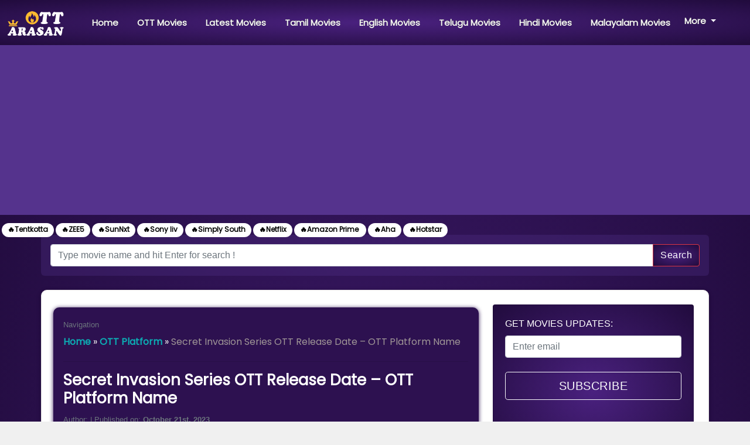

--- FILE ---
content_type: text/html; charset=UTF-8
request_url: https://ottarasan.com/2653/ott-platform/secret-invasion-ott-release-date/
body_size: 17957
content:
<!DOCTYPE html>
<html lang="en-US">
  <head>
    <meta charset="UTF-8">
<meta name="viewport" content="width=device-width, initial-scale=1, shrink-to-fit=no">
	<style>img:is([sizes="auto" i], [sizes^="auto," i]) { contain-intrinsic-size: 3000px 1500px }</style>
	
<!-- Search Engine Optimization by Rank Math PRO - https://rankmath.com/ -->
<title>Secret Invasion Series OTT Release Date - OTT Platform Name</title>
<meta name="description" content="Secret Invasion is an upcoming English Action, Adventure, Drama Film. The Cast of Secret Invasion. Movie is Samuel L. Jackson, Ben Mendelsohn, Cobie Smulders, Kingsley Ben-Adir, Emilia Clarke, Olivia Colman, Martin Freeman, Don Cheadle"/>
<meta name="robots" content="follow, index, max-snippet:-1, max-video-preview:-1, max-image-preview:large"/>
<link rel="canonical" href="https://ottarasan.com/2653/ott-platform/secret-invasion-ott-release-date/" />
<meta property="og:locale" content="en_US" />
<meta property="og:type" content="article" />
<meta property="og:title" content="Secret Invasion Series OTT Release Date - OTT Platform Name" />
<meta property="og:description" content="Secret Invasion is an upcoming English Action, Adventure, Drama Film. The Cast of Secret Invasion. Movie is Samuel L. Jackson, Ben Mendelsohn, Cobie Smulders, Kingsley Ben-Adir, Emilia Clarke, Olivia Colman, Martin Freeman, Don Cheadle" />
<meta property="og:url" content="https://ottarasan.com/2653/ott-platform/secret-invasion-ott-release-date/" />
<meta property="og:site_name" content="OTTARASAN" />
<meta property="article:section" content="OTT Platform" />
<meta property="og:updated_time" content="2023-10-21T11:59:47+05:30" />
<meta property="og:image" content="https://ottarasan.com/wp-content/uploads/2022/11/Secret-Invasion.jpg" />
<meta property="og:image:secure_url" content="https://ottarasan.com/wp-content/uploads/2022/11/Secret-Invasion.jpg" />
<meta property="og:image:width" content="512" />
<meta property="og:image:height" content="512" />
<meta property="og:image:alt" content="Secret Invasion Series OTT Release Date" />
<meta property="og:image:type" content="image/jpeg" />
<meta property="article:published_time" content="2023-10-21T02:29:52+05:30" />
<meta property="article:modified_time" content="2023-10-21T11:59:47+05:30" />
<meta name="twitter:card" content="summary_large_image" />
<meta name="twitter:title" content="Secret Invasion Series OTT Release Date - OTT Platform Name" />
<meta name="twitter:description" content="Secret Invasion is an upcoming English Action, Adventure, Drama Film. The Cast of Secret Invasion. Movie is Samuel L. Jackson, Ben Mendelsohn, Cobie Smulders, Kingsley Ben-Adir, Emilia Clarke, Olivia Colman, Martin Freeman, Don Cheadle" />
<meta name="twitter:image" content="https://ottarasan.com/wp-content/uploads/2022/11/Secret-Invasion.jpg" />
<meta name="twitter:label1" content="Time to read" />
<meta name="twitter:data1" content="2 minutes" />
<script type="application/ld+json" class="rank-math-schema-pro">{"@context":"https://schema.org","@graph":[{"@type":"Organization","@id":"https://ottarasan.com/#organization","name":"Dharshini Techies","logo":{"@type":"ImageObject","@id":"https://ottarasan.com/#logo","url":"https://ottarasan.com/wp-content/uploads/2022/06/My-project-3.png","contentUrl":"https://ottarasan.com/wp-content/uploads/2022/06/My-project-3.png","caption":"OTTARASAN","inLanguage":"en-US","width":"2405","height":"1234"}},{"@type":"WebSite","@id":"https://ottarasan.com/#website","url":"https://ottarasan.com","name":"OTTARASAN","publisher":{"@id":"https://ottarasan.com/#organization"},"inLanguage":"en-US"},{"@type":"ImageObject","@id":"https://ottarasan.com/wp-content/uploads/2022/11/Secret-Invasion.jpg","url":"https://ottarasan.com/wp-content/uploads/2022/11/Secret-Invasion.jpg","width":"512","height":"512","inLanguage":"en-US"},{"@type":"BreadcrumbList","@id":"https://ottarasan.com/2653/ott-platform/secret-invasion-ott-release-date/#breadcrumb","itemListElement":[{"@type":"ListItem","position":"1","item":{"@id":"https://ottarasan.com","name":"Home"}},{"@type":"ListItem","position":"2","item":{"@id":"https://ottarasan.com/ott-platform/","name":"OTT Platform"}},{"@type":"ListItem","position":"3","item":{"@id":"https://ottarasan.com/2653/ott-platform/secret-invasion-ott-release-date/","name":"Secret Invasion Series OTT Release Date &#8211; OTT Platform Name"}}]},{"@type":"WebPage","@id":"https://ottarasan.com/2653/ott-platform/secret-invasion-ott-release-date/#webpage","url":"https://ottarasan.com/2653/ott-platform/secret-invasion-ott-release-date/","name":"Secret Invasion Series OTT Release Date - OTT Platform Name","datePublished":"2023-10-21T02:29:52+05:30","dateModified":"2023-10-21T11:59:47+05:30","isPartOf":{"@id":"https://ottarasan.com/#website"},"primaryImageOfPage":{"@id":"https://ottarasan.com/wp-content/uploads/2022/11/Secret-Invasion.jpg"},"inLanguage":"en-US","breadcrumb":{"@id":"https://ottarasan.com/2653/ott-platform/secret-invasion-ott-release-date/#breadcrumb"}},{"@type":"Person","@id":"https://ottarasan.com/2653/ott-platform/secret-invasion-ott-release-date/#author","image":{"@type":"ImageObject","@id":"https://secure.gravatar.com/avatar/?s=96&amp;d=identicon&amp;r=g","url":"https://secure.gravatar.com/avatar/?s=96&amp;d=identicon&amp;r=g","inLanguage":"en-US"},"worksFor":{"@id":"https://ottarasan.com/#organization"}},{"@type":"BlogPosting","headline":"Secret Invasion Series OTT Release Date - OTT Platform Name","keywords":"Secret Invasion Series OTT Release Date","datePublished":"2023-10-21T02:29:52+05:30","dateModified":"2023-10-21T11:59:47+05:30","articleSection":"Action, Adventure, Drama, English Movies, Hollywood, Hotstar, Hotstar English, June, Movies, OTT Platform","author":{"@id":"https://ottarasan.com/2653/ott-platform/secret-invasion-ott-release-date/#author"},"publisher":{"@id":"https://ottarasan.com/#organization"},"description":"Secret Invasion is an upcoming English Action, Adventure, Drama Film. The Cast of Secret Invasion. Movie is Samuel L. Jackson, Ben Mendelsohn, Cobie Smulders, Kingsley Ben-Adir, Emilia Clarke, Olivia Colman, Martin Freeman, Don Cheadle","name":"Secret Invasion Series OTT Release Date - OTT Platform Name","@id":"https://ottarasan.com/2653/ott-platform/secret-invasion-ott-release-date/#richSnippet","isPartOf":{"@id":"https://ottarasan.com/2653/ott-platform/secret-invasion-ott-release-date/#webpage"},"image":{"@id":"https://ottarasan.com/wp-content/uploads/2022/11/Secret-Invasion.jpg"},"inLanguage":"en-US","mainEntityOfPage":{"@id":"https://ottarasan.com/2653/ott-platform/secret-invasion-ott-release-date/#webpage"}}]}</script>
<!-- /Rank Math WordPress SEO plugin -->

<link rel='dns-prefetch' href='//use.fontawesome.com' />
<link rel="alternate" type="application/rss+xml" title="OTTARASAN &raquo; Feed" href="https://ottarasan.com/feed/" />
<link rel="alternate" type="application/rss+xml" title="OTTARASAN &raquo; Comments Feed" href="https://ottarasan.com/comments/feed/" />
<link rel="alternate" type="application/rss+xml" title="OTTARASAN &raquo; Secret Invasion Series OTT Release Date &#8211; OTT Platform Name Comments Feed" href="https://ottarasan.com/2653/ott-platform/secret-invasion-ott-release-date/feed/" />
<link rel="alternate" type="application/rss+xml" title="OTTARASAN &raquo; Stories Feed" href="https://ottarasan.com/web-stories/feed/"><link rel='stylesheet' id='wp-block-library-css' href='https://ottarasan.com/wp-includes/css/dist/block-library/style.min.css?ver=6.8.1' type='text/css' media='all' />
<style id='classic-theme-styles-inline-css' type='text/css'>
/*! This file is auto-generated */
.wp-block-button__link{color:#fff;background-color:#32373c;border-radius:9999px;box-shadow:none;text-decoration:none;padding:calc(.667em + 2px) calc(1.333em + 2px);font-size:1.125em}.wp-block-file__button{background:#32373c;color:#fff;text-decoration:none}
</style>
<style id='font-awesome-svg-styles-default-inline-css' type='text/css'>
.svg-inline--fa {
  display: inline-block;
  height: 1em;
  overflow: visible;
  vertical-align: -.125em;
}
</style>
<link rel='stylesheet' id='font-awesome-svg-styles-css' href='https://ottarasan.com/wp-content/uploads/font-awesome/v6.1.1/css/svg-with-js.css' type='text/css' media='all' />
<style id='font-awesome-svg-styles-inline-css' type='text/css'>
   .wp-block-font-awesome-icon svg::before,
   .wp-rich-text-font-awesome-icon svg::before {content: unset;}
</style>
<style id='global-styles-inline-css' type='text/css'>
:root{--wp--preset--aspect-ratio--square: 1;--wp--preset--aspect-ratio--4-3: 4/3;--wp--preset--aspect-ratio--3-4: 3/4;--wp--preset--aspect-ratio--3-2: 3/2;--wp--preset--aspect-ratio--2-3: 2/3;--wp--preset--aspect-ratio--16-9: 16/9;--wp--preset--aspect-ratio--9-16: 9/16;--wp--preset--color--black: #000000;--wp--preset--color--cyan-bluish-gray: #abb8c3;--wp--preset--color--white: #ffffff;--wp--preset--color--pale-pink: #f78da7;--wp--preset--color--vivid-red: #cf2e2e;--wp--preset--color--luminous-vivid-orange: #ff6900;--wp--preset--color--luminous-vivid-amber: #fcb900;--wp--preset--color--light-green-cyan: #7bdcb5;--wp--preset--color--vivid-green-cyan: #00d084;--wp--preset--color--pale-cyan-blue: #8ed1fc;--wp--preset--color--vivid-cyan-blue: #0693e3;--wp--preset--color--vivid-purple: #9b51e0;--wp--preset--gradient--vivid-cyan-blue-to-vivid-purple: linear-gradient(135deg,rgba(6,147,227,1) 0%,rgb(155,81,224) 100%);--wp--preset--gradient--light-green-cyan-to-vivid-green-cyan: linear-gradient(135deg,rgb(122,220,180) 0%,rgb(0,208,130) 100%);--wp--preset--gradient--luminous-vivid-amber-to-luminous-vivid-orange: linear-gradient(135deg,rgba(252,185,0,1) 0%,rgba(255,105,0,1) 100%);--wp--preset--gradient--luminous-vivid-orange-to-vivid-red: linear-gradient(135deg,rgba(255,105,0,1) 0%,rgb(207,46,46) 100%);--wp--preset--gradient--very-light-gray-to-cyan-bluish-gray: linear-gradient(135deg,rgb(238,238,238) 0%,rgb(169,184,195) 100%);--wp--preset--gradient--cool-to-warm-spectrum: linear-gradient(135deg,rgb(74,234,220) 0%,rgb(151,120,209) 20%,rgb(207,42,186) 40%,rgb(238,44,130) 60%,rgb(251,105,98) 80%,rgb(254,248,76) 100%);--wp--preset--gradient--blush-light-purple: linear-gradient(135deg,rgb(255,206,236) 0%,rgb(152,150,240) 100%);--wp--preset--gradient--blush-bordeaux: linear-gradient(135deg,rgb(254,205,165) 0%,rgb(254,45,45) 50%,rgb(107,0,62) 100%);--wp--preset--gradient--luminous-dusk: linear-gradient(135deg,rgb(255,203,112) 0%,rgb(199,81,192) 50%,rgb(65,88,208) 100%);--wp--preset--gradient--pale-ocean: linear-gradient(135deg,rgb(255,245,203) 0%,rgb(182,227,212) 50%,rgb(51,167,181) 100%);--wp--preset--gradient--electric-grass: linear-gradient(135deg,rgb(202,248,128) 0%,rgb(113,206,126) 100%);--wp--preset--gradient--midnight: linear-gradient(135deg,rgb(2,3,129) 0%,rgb(40,116,252) 100%);--wp--preset--font-size--small: 13px;--wp--preset--font-size--medium: 20px;--wp--preset--font-size--large: 36px;--wp--preset--font-size--x-large: 42px;--wp--preset--spacing--20: 0.44rem;--wp--preset--spacing--30: 0.67rem;--wp--preset--spacing--40: 1rem;--wp--preset--spacing--50: 1.5rem;--wp--preset--spacing--60: 2.25rem;--wp--preset--spacing--70: 3.38rem;--wp--preset--spacing--80: 5.06rem;--wp--preset--shadow--natural: 6px 6px 9px rgba(0, 0, 0, 0.2);--wp--preset--shadow--deep: 12px 12px 50px rgba(0, 0, 0, 0.4);--wp--preset--shadow--sharp: 6px 6px 0px rgba(0, 0, 0, 0.2);--wp--preset--shadow--outlined: 6px 6px 0px -3px rgba(255, 255, 255, 1), 6px 6px rgba(0, 0, 0, 1);--wp--preset--shadow--crisp: 6px 6px 0px rgba(0, 0, 0, 1);}:where(.is-layout-flex){gap: 0.5em;}:where(.is-layout-grid){gap: 0.5em;}body .is-layout-flex{display: flex;}.is-layout-flex{flex-wrap: wrap;align-items: center;}.is-layout-flex > :is(*, div){margin: 0;}body .is-layout-grid{display: grid;}.is-layout-grid > :is(*, div){margin: 0;}:where(.wp-block-columns.is-layout-flex){gap: 2em;}:where(.wp-block-columns.is-layout-grid){gap: 2em;}:where(.wp-block-post-template.is-layout-flex){gap: 1.25em;}:where(.wp-block-post-template.is-layout-grid){gap: 1.25em;}.has-black-color{color: var(--wp--preset--color--black) !important;}.has-cyan-bluish-gray-color{color: var(--wp--preset--color--cyan-bluish-gray) !important;}.has-white-color{color: var(--wp--preset--color--white) !important;}.has-pale-pink-color{color: var(--wp--preset--color--pale-pink) !important;}.has-vivid-red-color{color: var(--wp--preset--color--vivid-red) !important;}.has-luminous-vivid-orange-color{color: var(--wp--preset--color--luminous-vivid-orange) !important;}.has-luminous-vivid-amber-color{color: var(--wp--preset--color--luminous-vivid-amber) !important;}.has-light-green-cyan-color{color: var(--wp--preset--color--light-green-cyan) !important;}.has-vivid-green-cyan-color{color: var(--wp--preset--color--vivid-green-cyan) !important;}.has-pale-cyan-blue-color{color: var(--wp--preset--color--pale-cyan-blue) !important;}.has-vivid-cyan-blue-color{color: var(--wp--preset--color--vivid-cyan-blue) !important;}.has-vivid-purple-color{color: var(--wp--preset--color--vivid-purple) !important;}.has-black-background-color{background-color: var(--wp--preset--color--black) !important;}.has-cyan-bluish-gray-background-color{background-color: var(--wp--preset--color--cyan-bluish-gray) !important;}.has-white-background-color{background-color: var(--wp--preset--color--white) !important;}.has-pale-pink-background-color{background-color: var(--wp--preset--color--pale-pink) !important;}.has-vivid-red-background-color{background-color: var(--wp--preset--color--vivid-red) !important;}.has-luminous-vivid-orange-background-color{background-color: var(--wp--preset--color--luminous-vivid-orange) !important;}.has-luminous-vivid-amber-background-color{background-color: var(--wp--preset--color--luminous-vivid-amber) !important;}.has-light-green-cyan-background-color{background-color: var(--wp--preset--color--light-green-cyan) !important;}.has-vivid-green-cyan-background-color{background-color: var(--wp--preset--color--vivid-green-cyan) !important;}.has-pale-cyan-blue-background-color{background-color: var(--wp--preset--color--pale-cyan-blue) !important;}.has-vivid-cyan-blue-background-color{background-color: var(--wp--preset--color--vivid-cyan-blue) !important;}.has-vivid-purple-background-color{background-color: var(--wp--preset--color--vivid-purple) !important;}.has-black-border-color{border-color: var(--wp--preset--color--black) !important;}.has-cyan-bluish-gray-border-color{border-color: var(--wp--preset--color--cyan-bluish-gray) !important;}.has-white-border-color{border-color: var(--wp--preset--color--white) !important;}.has-pale-pink-border-color{border-color: var(--wp--preset--color--pale-pink) !important;}.has-vivid-red-border-color{border-color: var(--wp--preset--color--vivid-red) !important;}.has-luminous-vivid-orange-border-color{border-color: var(--wp--preset--color--luminous-vivid-orange) !important;}.has-luminous-vivid-amber-border-color{border-color: var(--wp--preset--color--luminous-vivid-amber) !important;}.has-light-green-cyan-border-color{border-color: var(--wp--preset--color--light-green-cyan) !important;}.has-vivid-green-cyan-border-color{border-color: var(--wp--preset--color--vivid-green-cyan) !important;}.has-pale-cyan-blue-border-color{border-color: var(--wp--preset--color--pale-cyan-blue) !important;}.has-vivid-cyan-blue-border-color{border-color: var(--wp--preset--color--vivid-cyan-blue) !important;}.has-vivid-purple-border-color{border-color: var(--wp--preset--color--vivid-purple) !important;}.has-vivid-cyan-blue-to-vivid-purple-gradient-background{background: var(--wp--preset--gradient--vivid-cyan-blue-to-vivid-purple) !important;}.has-light-green-cyan-to-vivid-green-cyan-gradient-background{background: var(--wp--preset--gradient--light-green-cyan-to-vivid-green-cyan) !important;}.has-luminous-vivid-amber-to-luminous-vivid-orange-gradient-background{background: var(--wp--preset--gradient--luminous-vivid-amber-to-luminous-vivid-orange) !important;}.has-luminous-vivid-orange-to-vivid-red-gradient-background{background: var(--wp--preset--gradient--luminous-vivid-orange-to-vivid-red) !important;}.has-very-light-gray-to-cyan-bluish-gray-gradient-background{background: var(--wp--preset--gradient--very-light-gray-to-cyan-bluish-gray) !important;}.has-cool-to-warm-spectrum-gradient-background{background: var(--wp--preset--gradient--cool-to-warm-spectrum) !important;}.has-blush-light-purple-gradient-background{background: var(--wp--preset--gradient--blush-light-purple) !important;}.has-blush-bordeaux-gradient-background{background: var(--wp--preset--gradient--blush-bordeaux) !important;}.has-luminous-dusk-gradient-background{background: var(--wp--preset--gradient--luminous-dusk) !important;}.has-pale-ocean-gradient-background{background: var(--wp--preset--gradient--pale-ocean) !important;}.has-electric-grass-gradient-background{background: var(--wp--preset--gradient--electric-grass) !important;}.has-midnight-gradient-background{background: var(--wp--preset--gradient--midnight) !important;}.has-small-font-size{font-size: var(--wp--preset--font-size--small) !important;}.has-medium-font-size{font-size: var(--wp--preset--font-size--medium) !important;}.has-large-font-size{font-size: var(--wp--preset--font-size--large) !important;}.has-x-large-font-size{font-size: var(--wp--preset--font-size--x-large) !important;}
:where(.wp-block-post-template.is-layout-flex){gap: 1.25em;}:where(.wp-block-post-template.is-layout-grid){gap: 1.25em;}
:where(.wp-block-columns.is-layout-flex){gap: 2em;}:where(.wp-block-columns.is-layout-grid){gap: 2em;}
:root :where(.wp-block-pullquote){font-size: 1.5em;line-height: 1.6;}
</style>
<link rel='stylesheet' id='perfecty-push-css' href='https://ottarasan.com/wp-content/plugins/perfecty-push-notifications/public/css/perfecty-push-public.css?ver=1.6.5' type='text/css' media='all' />
<link rel='stylesheet' id='ez-toc-css' href='https://ottarasan.com/wp-content/plugins/easy-table-of-contents/assets/css/screen.min.css?ver=2.0.80' type='text/css' media='all' />
<style id='ez-toc-inline-css' type='text/css'>
div#ez-toc-container .ez-toc-title {font-size: 120%;}div#ez-toc-container .ez-toc-title {font-weight: 500;}div#ez-toc-container ul li , div#ez-toc-container ul li a {font-size: 95%;}div#ez-toc-container ul li , div#ez-toc-container ul li a {font-weight: 500;}div#ez-toc-container nav ul ul li {font-size: 90%;}.ez-toc-box-title {font-weight: bold; margin-bottom: 10px; text-align: center; text-transform: uppercase; letter-spacing: 1px; color: #666; padding-bottom: 5px;position:absolute;top:-4%;left:5%;background-color: inherit;transition: top 0.3s ease;}.ez-toc-box-title.toc-closed {top:-25%;}
.ez-toc-container-direction {direction: ltr;}.ez-toc-counter ul{counter-reset: item ;}.ez-toc-counter nav ul li a::before {content: counters(item, '.', decimal) '. ';display: inline-block;counter-increment: item;flex-grow: 0;flex-shrink: 0;margin-right: .2em; float: left; }.ez-toc-widget-direction {direction: ltr;}.ez-toc-widget-container ul{counter-reset: item ;}.ez-toc-widget-container nav ul li a::before {content: counters(item, '.', decimal) '. ';display: inline-block;counter-increment: item;flex-grow: 0;flex-shrink: 0;margin-right: .2em; float: left; }
</style>
<link rel='stylesheet' id='font-awesome-official-css' href='https://use.fontawesome.com/releases/v6.1.1/css/all.css' type='text/css' media='all' integrity="sha384-/frq1SRXYH/bSyou/HUp/hib7RVN1TawQYja658FEOodR/FQBKVqT9Ol+Oz3Olq5" crossorigin="anonymous" />
<link rel='stylesheet' id='parent-style-css' href='https://ottarasan.com/wp-content/themes/ottarasan1/style.css?ver=6.8.1' type='text/css' media='all' />
<link rel='stylesheet' id='style-css' href='https://ottarasan.com/wp-content/themes/ottarasan1/style.css?ver=6.8.1' type='text/css' media='all' />
<script type="text/javascript" src="https://ottarasan.com/wp-includes/js/jquery/jquery.min.js?ver=3.7.1" id="jquery-core-js"></script>
<script type="text/javascript" src="https://ottarasan.com/wp-includes/js/jquery/jquery-migrate.min.js?ver=3.4.1" id="jquery-migrate-js"></script>
<link rel="https://api.w.org/" href="https://ottarasan.com/wp-json/" /><link rel="alternate" title="JSON" type="application/json" href="https://ottarasan.com/wp-json/wp/v2/posts/2653" /><link rel="alternate" title="oEmbed (JSON)" type="application/json+oembed" href="https://ottarasan.com/wp-json/oembed/1.0/embed?url=https%3A%2F%2Fottarasan.com%2F2653%2Fott-platform%2Fsecret-invasion-ott-release-date%2F" />
<link rel="alternate" title="oEmbed (XML)" type="text/xml+oembed" href="https://ottarasan.com/wp-json/oembed/1.0/embed?url=https%3A%2F%2Fottarasan.com%2F2653%2Fott-platform%2Fsecret-invasion-ott-release-date%2F&#038;format=xml" />
<script>
	window.PerfectyPushOptions = {
		path: "https://ottarasan.com/wp-content/plugins/perfecty-push-notifications/public/js",
		dialogTitle: "Do you want to receive notifications?",
		dialogSubmit: "Continue",
		dialogCancel: "Not now",
		settingsTitle: "Notifications preferences",
		settingsOptIn: "I want to receive notifications",
		settingsUpdateError: "Could not change the preference, try again",
		serverUrl: "https://ottarasan.com/wp-json/perfecty-push",
		vapidPublicKey: "BMl5aEB_U999PxBYXTaDGlKe2SKKIiIPqwssGGv7eGg48wlQMj5nxi-MO6A70gLpFqk-mOHtKJ21TfajejiP3mI",
		token: "bf90fe1cba",
		tokenHeader: "X-WP-Nonce",
		enabled: true,
		unregisterConflicts: false,
		serviceWorkerScope: "/perfecty/push",
		loggerLevel: "error",
		loggerVerbose: false,
		hideBellAfterSubscribe: false,
		askPermissionsDirectly: true,
		unregisterConflictsExpression: "(OneSignalSDKWorker|wonderpush-worker-loader|webpushr-sw|subscribers-com\/firebase-messaging-sw|gravitec-net-web-push-notifications|push_notification_sw)",
		promptIconUrl: "https://ottarasan.com/wp-content/uploads/2022/06/cropped-My-project-3.png",
		visitsToDisplayPrompt: 0	}
</script>
<script type="text/javascript" id="google_gtagjs" src="https://ottarasan.com/?local_ga_js=9222372b333d77565b50bbf4f04f72a6" async="async"></script>
<script type="text/javascript" id="google_gtagjs-inline">
/* <![CDATA[ */
window.dataLayer = window.dataLayer || [];function gtag(){dataLayer.push(arguments);}gtag('js', new Date());gtag('config', 'G-7SKBH55S8W', {'anonymize_ip': true} );
/* ]]> */
</script>
<link rel="icon" href="https://ottarasan.com/wp-content/uploads/2022/06/cropped-My-project-3-32x32.png" sizes="32x32" />
<link rel="icon" href="https://ottarasan.com/wp-content/uploads/2022/06/cropped-My-project-3-192x192.png" sizes="192x192" />
<link rel="apple-touch-icon" href="https://ottarasan.com/wp-content/uploads/2022/06/cropped-My-project-3-180x180.png" />
<meta name="msapplication-TileImage" content="https://ottarasan.com/wp-content/uploads/2022/06/cropped-My-project-3-270x270.png" />
<style>
.code-block-center {margin: 8px auto; text-align: center; display: block; clear: both;}
.code-block- {}
.code-block-default {margin: 8px 0; clear: both;}
</style>
	  <script async src="https://cdn.unibotscdn.com/ubplayer/player.js"></script>
	  <script type="text/javascript">
    (function(c,l,a,r,i,t,y){
        c[a]=c[a]||function(){(c[a].q=c[a].q||[]).push(arguments)};
        t=l.createElement(r);t.async=1;t.src="https://www.clarity.ms/tag/"+i;
        y=l.getElementsByTagName(r)[0];y.parentNode.insertBefore(t,y);
    })(window, document, "clarity", "script", "j9ec05eu95");
</script>
<script async src="https://pagead2.googlesyndication.com/pagead/js/adsbygoogle.js?client=ca-pub-2882423117106371" crossorigin="anonymous"></script>
<link rel="stylesheet" href="https://ottarasan.com/wp-content/themes/ottarasan1/style.css" />
    <!-- Bootstrap CSS -->
<link href="https://fonts.googleapis.com/css2?family=Poppins&display=swap" rel="stylesheet">
<link rel="stylesheet" href="https://stackpath.bootstrapcdn.com/bootstrap/4.4.1/css/bootstrap.min.css" integrity="sha384-Vkoo8x4CGsO3+Hhxv8T/Q5PaXtkKtu6ug5TOeNV6gBiFeWPGFN9MuhOf23Q9Ifjh" crossorigin="anonymous"> 
</head>
<body class="wp-singular post-template-default single single-post postid-2653 single-format-standard wp-theme-ottarasan1 group-blog">		
<div id="header">   
<nav class="navbar navbar-expand-lg navbar-light bg-light">
	<a href="/">
    <img class="mobile-logo" src="https://ottarasan.com/wp-content/uploads/2022/06/My-project-5.png" alt="ott arasan" style="height: 50px ;
    width: auto;"></a>
   <button class="navbar-toggler" type="button" data-toggle="collapse" data-target="#navbarScroll" aria-controls="navbarScroll" aria-expanded="false" aria-label="Toggle navigation">
    <span class="navbar-toggler-icon">    <i class="fas fa-bars" style="color:#fff; font-size:28px;"></i>
</span>
  </button>
  <div class="collapse navbar-collapse" id="navbarScroll">
    <ul class="navbar-nav mr-auto my-2 my-lg-0 navbar-nav-scroll" style="max-height: 100px;">
      <li class="nav-link" class="nav-item active">
        <a class="nav-link links" href="/">Home <span class="sr-only">(current)</span></a>
      </li>
      
            <li class="nav-link"><a  class="nav-link links"href="https://ottarasan.com/ott-platform/">OTT Movies</a></li>
		
            <li class="nav-link"><a class="nav-link links" href="https://ottarasan.com/movies/">Latest Movies</a></li>
			   <li class="nav-link"> <a class="nav-link links" href="https://ottarasan.com/upcoming-tamil-movies-new-tamil-movies-year/">Tamil Movies</a></li>
        <li class="nav-link"><a class="nav-link links" href="https://ottarasan.com/upcoming-english-movies-upcoming-movies-on-ott/">English Movies</a></li>
				 <li class="nav-link"> <a class="nav-link links" href="https://ottarasan.com/upcoming-telugu-movie-ott-list/">Telugu Movies</a></li>
 <li class="nav-link"> <a class="nav-link links" href="https://ottarasan.com/upcoming-hindi-movies-new-hindi-movies-year/">Hindi Movies</a></li>
<li class="nav-link"> <a class="nav-link links" href="https://ottarasan.com/upcoming-malayalam-movies-new-malayalam-movies-year/">Malayalam Movies</a></li>
<!--start of drop menu-->
<li class="nav-item dropdown">
  <a class="nav-link dropdown-toggle" href="#" id="dropdownMenuButton" data-toggle="dropdown" aria-haspopup="true" aria-expanded="false" style="color: #fff;">
    More
  </a>
  <div class="dropdown-menu" aria-labelledby="dropdownMenuButton">
    <a class="dropdown-item" href="https://ottarasan.com/entertainment/">Entertainment</a>
    <a class="dropdown-item" href="https://ottarasan.com/movie-list/">Movie List</a>
	      <a class="dropdown-item" href="https://ottarasan.com/web-stories/">Web Stories</a>

    <a class="dropdown-item" href="https://ottarasan.com/big-boss/">Big Boss</a>
  </div>
</li>

<!--end of drop menu-->
    </ul>
  </div>
</nav>
	

	<div class="trending"><a style="display:flex;" class="trending-item" href="https://ottarasan.com/tentkotta-ott-movie-list-2023-upcoming-tamil-movies-on-tentkotta/">🔥Tentkotta</a></div><div class="trending"><a style="display:flex;" class="trending-item" href="https://ottarasan.com/zee5-upcoming-movies-2023-zee5-movie-list/">🔥ZEE5</a></div><div class="trending"><a style="display:flex;" class="trending-item" href="https://ottarasan.com/sunnxt-movies-list-2023/">🔥SunNxt</a></div><div class="trending"><a style="display:flex;" class="trending-item" href="https://ottarasan.com/sony-liv-movies-list-latest-upcoming-web-series-2023/">🔥Sony liv</a></div><div class="trending"><a style="display:flex;" class="trending-item" href="https://ottarasan.com/simply-south-upcoming-movies-2023/">🔥Simply South</a></div><div class="trending"><a style="display:flex;" class="trending-item" href="https://ottarasan.com/netflix-upcoming-movies-india-best-netflix-movies-2023/">🔥Netflix</a></div><div class="trending"><a style="display:flex;" class="trending-item" href="https://ottarasan.com/amazon-prime-upcoming-movie-list/">🔥Amazon Prime </a></div><div class="trending"><a style="display:flex;" class="trending-item" href="https://ottarasan.com/aha-tamil-movie-list/">🔥Aha</a></div><div class="trending"><a style="display:flex;" class="trending-item" href="https://ottarasan.com/upcoming-hotstar-movies/">🔥Hotstar</a></div>
	</div> <br/>
	
		<div class="container cover-search">

		<form class="form-group" method="get" action="https://ottarasan.com" role="search"><div class="input-group mb-3">
	 <input type="text" class="form-control" placeholder="Type movie name and hit Enter for search !" value="" name="s" title="Search for:">
    <div class="input-group-append">
    <button class="btn btn-danger sr primary-bg" type="submit">Search</button>
  </div>
</div>
</form>
	</div>
<br/>
<style>

.header-info{
      box-shadow: 0 1px 7px #2d1150;
    border: 1.5px solid #2d1150;
    background-color: #2d1150;
    padding: 1rem;
  border-radius: 10px;}
.header-info a{
  
  color:#0cacb3;}

.card-header h5{
  background:none;
}
.badge-success {
    color: #161719 !important;
    background-color: #ffffff !important;
    border: 2px solid #4f0885 !important;
}
.mb-3{
  margin-bottom:0px !important;
}
.cover-search{
background-color: rgba(85,51,141, 0.3);
  padding:1rem;
  border-radius: 6px;
}
.cover-search form{
  margin-bottom:0px !important;
}

.article_titles{
  margin-top:1rem !important;
  
}
.eye-btn{
    color: #fff;
    bottom: 0;
    width: 100%;
    display: inline-block;
    flex-direction: column;
    justify-content: center;
    align-items: center;
    text-align: center;
    color: #fff;
}
.eye-btn:before{
  content: "\f06e";
  font-family: FontAwesome;
  margin-right: 1px;
  margin-left: 5px;
  font-size: inherit;
  float: right;
  margin-bottom:2px;
 
}


.card-images::before {
  content: "";
  position: absolute;
  bottom: 0;
  left: 0;
  width: 100%;
  height: 30%;
  background: linear-gradient(to bottom, rgba(0, 0, 0, 0), rgba(0, 0, 0, 0.5));
  z-index: -1;
}
.new-card{
  width: auto !important;
  background: #FFFFFF;
      box-shadow: 0px 2px 4px rgb(0 0 0);
  box-shadow: inset 0px 4px 4px rgba(0, 0, 0, 0.25);
  border-radius: 10px;
  margin-bottom: 1rem;
      border: 2px solid #ffffff;
}
.card-film {
  position: absolute;
  bottom: 0;
  left: 0;
  padding: 5px 10px;
  color: #fff;
  font-size: 12px;
  font-weight: 600;
  border-radius: 0 10px 0 10px;
font-family: 'Poppins';
font-style: normal;
font-weight: 700;
font-size: 11px;
line-height: 12px;
color: rgba(255, 255, 255, 0.64);
}

.card-image-container {
  position: relative;
  width: auto !important;
  height: 250px;
  border-radius: 10px;
}

.card-images {
  width: 100%;
  height: 100%;
  box-shadow: inset 0 0 10px 10px rgba(0, 0, 0, 0.46);
  filter: drop-shadow(0px 4px 4px rgba(0, 0, 0, 0.12));
  border-radius: 10px;
}

.card-text {
      letter-spacing: 0.6px;
  position: absolute;
  bottom: 0;
  width: 100%;
  display: flex;
  flex-direction: column;
  justify-content: center;
  align-items: center;
  text-align: center;
  background-color: rgba(0, 0, 0, 0.7);
  color: #fff;
  border-radius: 0 0 10px 10px;
  padding: 10px;
}

.card-titles {
  font-family: 'Poppins';
  font-style: normal;
  font-weight: 600;
  font-size: 14px;
  line-height: 16px;
  margin-bottom: 5px;
}

.card-genre {
  font-family: 'Poppins';
  font-style: normal;
  font-weight: 600;
  font-size: 9px;
  line-height: 9px;
  color:yellow;
  margin-bottom: 5px;
}

.card-lang {
  font-family: 'Poppins';
  font-style: normal;
  font-weight: 600;
  color:#dcccb5;
  font-size: 9px;
  line-height: 9px;
}
.layout {
      background-color: #fff !important;
	padding-right: 5px;
	padding-left: 5px;
     border-radius:10px;
}
body{
  background: radial-gradient(ellipse at center, rgba(74,33,127,1) 0%, rgba(33,11,61,1) 100%);}

.links{
    color: #fffffff7 !important;
    border: none;
    max-height: 100px !important;
}
#ez-toc-container {
  background-color: #280f48;}
#ez-toc-container a {
  color: #ffdb00 !important;
    border: none;
  font-weight:500 !important;
}
.ez-toc-title{
color:#fff !important;}
.separator {
	color: #f4f4f4;
}

.last{
  color:#a09797 !important;
}
.jobz-sharing-icons a{
  color:#fff;
	border: none !important;
}

.faqcardbtn,
.faqcardbtn strong {
	font-family: Poppins !important;
	border-bottom: 2px solid #53c40c;
	color: #fff;
}

.also-read,
.also-read a {
	color: #ffe66f !important;
}

.faqcard {
	margin-bottom: 5px;
	font-family: Poppins !important;
	color: #064a96;
	background: #083AA9;
}

.faqcardbtn {
	color: #fff;
	background-color: #083AA9 !important;
}

a {
	font-weight: 800 !important;
	font-family: Poppins !important;
	color: #ff5555;
}

.alerts-border {
	border: 3px #05b5d6 solid;

	animation-name: blink;
	animation-duration: 1s;
	animation-iteration-count: 100;
}

@keyframes blink {
	50% {
		border-color: #fff;
	}
}

.sticky-ads {
	position: fixed;
	bottom: 0;
	left: 0;
	width: 100%;
	min-height: 70px;
	max-height: 100%;
	padding: 5px 0;
	box-shadow: 0 -6px 18px 0 rgba(9, 32, 76, .1);
	-webkit-transition: all .1s ease-in;
	transition: all .1s ease-in;
	display: flex;
	align-items: center;
	justify-content: center;
	background-color: #fefefe;
	z-index: 20;
}

.sticky-ads-close {
	width: 30px;
	height: 30px;
	display: flex;
	align-items: center;
	justify-content: center;
	border-radius: 12px 0 0;
	position: absolute;
	right: 0;
	top: -30px;
	background-color: #fefefe;
	box-shadow: 0 -6px 18px 0 rgba(9, 32, 76, .08);
}

.sticky-ads .sticky-ads-close svg {
	width: 22px;
	height: 22px;
	fill: #000;
}

.sticky-ads .sticky-ads-content {
	margin-top: 10px;
	overflow: hidden;
	display: block;
	position: relative;
	height: 100%;
	width: 100%;
	margin-right: 10px;
	margin-left: 10px;
}

.also-read {
	padding: 20px 5px 20px 20px;
	margin: 0 0 27px;
	display: block;
	border-radius: 5px;
	font-weight: 700;
    box-shadow: 0 1px 7px #2d1150;
    border: 1.5px solid #2d1150;
    background-color: #2d1150;

}

.article_title {
	color: #fff !important;
	font-family: "Poppins", Sans-serif;
	font-size: 16px;
	font-weight: 500;
	background: #17106d !important;
	margin-bottom: 0px;
	text-align: center;
	line-height: none;
	border-radius: 0px !important;

}

.b,
strong {
	font-weight: 600 !important;
	font-family: Poppins !important;
color: #280f48;}

ol,
ul {
	color: #302e2e;
}

.newentry {
	display: flex;
	margin-bottom: 10px;
}

.recent-link {
	color: #0038f1 !important;
	font-weight: 600;
	font-size: 18px;
}

.recent {
	-webkit-box-shadow: 0 2px 5px 0 rgb(0 0 0 / 16%), 0 2px 10px 0 rgb(0 0 0 / 12%);
	padding: 10px;
	max-width: 100% !important;
	margin: 10px;
}

.card {
	margin-bottom: 5px;
}

.card-header {
	padding: 0.75rem 1.25rem;
	margin-bottom: 0;
	box-shadow: 0 2px 2px 0 rgb(0 0 0 / 14%), 0 3px 1px -2px rgb(0 0 0 / 12%), 0 1px 5px 0 rgb(0 0 0 / 20%);
	background-color: #00127edb;
	border-bottom: 1pxsolidrgba(0, 0, 0, .125);
}

.btn-link {
	font-weight: 400;
	color: #fff !important;
	text-decoration: none;
}

.catnav li a {
	color: red !important;
}

.table-action {
	border-radius: 0;
	border-top-left-radius: 10px;
	border-top-right-radius: 10px;
}

.table-action {
	background-color: inherit;
	border-top: 1px solid rgba(160, 160, 160, 0.2);
	position: relative;
	padding: 16px 24px !important;
}

.blue-grey.darken-1 {
	background-color: #1471b8 !important;
}


.red {
	color: #fff !important;
	background-color: #F44336 !important;
}

.tablepadding th {
	background-color: #cfd8dc;
}

.tablepadding {
	-webkit-box-shadow: 0 2px 5px 0 rgb(0 0 0 / 16%), 0 2px 10px 0 rgb(0 0 0 / 12%);
	margin-bottom: 1rem;
}

.tablepadding th,
td {
	table-layout: fixed;
	text-align: center;
	padding: 15px 5px;
	display: table-cell;
	vertical-align: middle;
	border-radius: 2px;
	color: #444;
	font-size: 15px;
	border: solid .5px #aaa;
	width: auto;
	height: auto;
	line-height: 1.5;
	overflow-wrap: break-word;
}

.btnss {
	text-decoration: none;
	color: #fff;
	background-color: #26a69a;
	text-align: center;
	letter-spacing: .5px;
	-webkit-transition: background-color .2s ease-out;
	transition: background-color .2s ease-out;
	cursor: pointer;
	float: right;

	border: 1px solid transparent;
	padding: .375rem .75rem;
	font-size: 1rem;
	line-height: 1.5;
	border-radius: .25rem;
}

.jobresults {
	width: 100%;
	display: table;
	border-collapse: collapse;
	border-spacing: 0;
}

.btns a:link {
	color: #fff !important;
}


.jobz-sharing-icons svg {

	vertical-align: middle !important;
	margin-right: 15px;
	margin-top: 10px;
}

.logo {
	height: 80px;
	padding-bottom: 5px !important;
}

.brand-logo {
	position: absolute;
	color: #fff;
	display: inline-block;

}


.right {
	float: right !important;
}

.breadcrumb_last {
	font-family: Poppins;
}

 .foot{   padding: 10px;
    margin-left: -5px;
    margin-right: auto;
    background: radial-gradient(ellipse at center, #4a217f 0%, rgba(33,11,61,1) 100%);
    border-top: 1px solid #4a217f;
}

.text-xs-center {
	color: #fff;
	text-align: center;
}

h2,
h3 {
	padding: 7px 6px;
	border-radius: 5px;
	font-family: 'Poppins';
	border-bottom: 3px solid #53c40c;
	color: white;
	text-align: center;
	border-radius: 5px;
	font-size: 18px;
	background: linear-gradient(90deg, #413793 0%, #14039d 100%);
	color: #fff !important;
	box-shadow: 0px 0px 5px 0px rgb(233 246 255 / 46%);
}

p {
	text-align: justify;
	padding-left: 0px;
	padding-right: 0px;
	font-size: 16px;
	font-family: Poppins;
	font-weight: 400;
    color: #222020;
	line-height: 35px;
	word-break: break-word;
}
@media (max-width:767px) {
	h1 {
		   font-size: 20px !important;

	}
}
h1{
	word-break: break-word;
	margin-bottom: 1 rem;
	margin-bottom: 0.5 rem;
  color:#fff;
	font-weight: 600;
	font-family: 'Poppins';
  text-align: left;
    font-size: 26px;
}
.h2,
.h3,
.h4,
.h5,
.h6,
h2,
h3,
h4,
h5,
h6 {
	word-break: break-word;
	margin-bottom: 1 rem;
	margin-bottom: 0.5 rem;
	 background: radial-gradient(ellipse at center, rgba(74,33,127,1) 0%, rgba(33,11,61,1) 100%);
	font-weight: 600;
  color:#fff;
	font-family: 'Poppins';
}

@media (max-width:767px) {
	p {
		text-align: justify;
		padding-left: 0px;
		padding-right: 0px;
		font-family: Poppins;
		font-size: 16px;
		font-weight: 400;
		word-break: break-word;
		color: #222020;
		text-align: justify;
		text-justify: distribute;
		text-align-last: left;

	}
}

.p-4 {
	padding: 0.3rem !important;
}


.col-md-3 {
	border-top: 1px solid rgba(0, 0, 0, .1);
}

table {
	text-transform: capitalize;
	width: 100%;
	border-collapse: collapse;
	margin-left: auto;
	margin-right: auto;
	word-break: break-word;
	table-layout: fixed;
}

table td {
	border: 1px solid #ccc !important;
    background-color: #3b1967;
  color: #f1f1f1;
	padding: 13px;
	font-weight: 500;
	font-family: Poppins;
}

table tr:nth-child(even) td {
background-color: #2d1150;
  color: #f1f1f1;
}

table th {
	background-color: #128c7e;
	color: #fff;
	border: 1px solid #333;

	text-align: left;
	border: 1px solid #ededed;
	padding: 1em 1em;
}

table th {
	border: 1px solid rgba(0, 0, 0, .1);
	background: #1565c0;
	color: #fff;
}


@media (max-width:767px) {
	.container .layout {
		padding-left: 5px !important;
		padding-right: 5px !important;
	}
}


@media (max-width:767px) {
	.col-md-9 {
		padding-right: 0px !important;
		padding-left: 0px !important;
	}
}

.navbar {
	position: relative;
	min-height: 50px;
	margin-bottom: 10px !important;
	border: 1px solid transparent;
}

.navbar {
	background-color: #000 !important;
	border-radius: 0px;
}

.contents {
	padding-left: 5px;
	padding-right: 5px;
}

.col-md-8 {
	padding-left: 5px;
	padding-right: 5px;

}

.ft-img {
	width: 100%;
	height: 250px;
}
</style> 
	
<div class="container layout">
	 <div class="container contents d-md-flex align-items-stretch">

  <div class="col-md-8">
      <!-- Page Content  -->
      <div id="content" class="p-4 p-md-5 pt-5"><br/>
		 <div class="header-info container"> <small style="color:#6c757d;"> Navigation
		  </small><nav aria-label="breadcrumbs" class="rank-math-breadcrumb"><p><a href="https://ottarasan.com">Home</a><span class="separator"> &raquo; </span><a href="https://ottarasan.com/ott-platform/">OTT Platform</a><span class="separator"> &raquo; </span><span class="last">Secret Invasion Series OTT Release Date &#8211; OTT Platform Name</span></p></nav>  <hr>
     <div class="row">
    <div class="col">
    <h1>
    Secret Invasion Series OTT Release Date &#8211; OTT Platform Name    </h1>
</div>
</div>
		 <small style="color:#6c757d;">Author: <b></b> |
Published on: <b>October 21st, 2023</b>
		  </small>
</div>
		  <hr>
<span style="color:#000;">Tags: </span><a href="https://ottarasan.com/ott-platform/" class="badge badge-success badge-outlined">OTT Platform</a> <a href="https://ottarasan.com/genre/action/" class="badge badge-success badge-outlined">Action</a> <a href="https://ottarasan.com/genre/adventure/" class="badge badge-success badge-outlined">Adventure</a> <a href="https://ottarasan.com/genre/drama/" class="badge badge-success badge-outlined">Drama</a> <a href="https://ottarasan.com/english-movies/" class="badge badge-success badge-outlined">English Movies</a> <a href="https://ottarasan.com/industry/hollywood/" class="badge badge-success badge-outlined">Hollywood</a> <a href="https://ottarasan.com/ott-platform/hotstar/" class="badge badge-success badge-outlined">Hotstar</a> <a href="https://ottarasan.com/ott-platform/hotstar/hotstar-english/" class="badge badge-success badge-outlined">Hotstar English</a> <a href="https://ottarasan.com/months/june/" class="badge badge-success badge-outlined">June</a> <a href="https://ottarasan.com/movies/" class="badge badge-success badge-outlined">Movies</a><hr>
				    
		 <article>
     <div class="cover-image">
<center>
<img class="img-fluid" src="https://ottarasan.com/wp-content/uploads/2022/11/Secret-Invasion.jpg" alt="Secret Invasion Series OTT Release Date &#8211; OTT Platform Name" title="Secret Invasion Series OTT Release Date &#8211; OTT Platform Name" loading="lazy">

</center></div>   	<br/>
					
<h2 class="wp-block-heading"><span class="ez-toc-section" id="Secret_Invasion_Series_OTT_Release_Date_2023_Secret_Invasion_OTT_Platform"></span>Secret Invasion Series OTT Release Date 2023 | Secret Invasion OTT Platform<span class="ez-toc-section-end"></span></h2>



<p><strong>Secret Invasion</strong> is an upcoming <strong>English Action, Adventure, Drama</strong> Film, Starring <strong>Samuel L. Jackson, Ben Mendelsohn, Cobie Smulders, Kingsley Ben-Adir, Emilia Clarke, Olivia Colman, Martin Freeman, and Don Cheadle</strong>. The film was directed by <strong>Thomas Bezucha, and Ali Selim</strong>. The Series has got a &#8220;U\A&#8221; certificate via the Central Board of Film Certification, Here you can find the Secret Invasion Series OTT Platform, digital rights for streaming online, and the Secret Invasion Series OTT release date. </p><div id="ez-toc-container" class="ez-toc-v2_0_80 counter-hierarchy ez-toc-counter ez-toc-grey ez-toc-container-direction">
<div class="ez-toc-title-container">
<p class="ez-toc-title" style="cursor:inherit">Table of Contents</p>
<span class="ez-toc-title-toggle"><a href="#" class="ez-toc-pull-right ez-toc-btn ez-toc-btn-xs ez-toc-btn-default ez-toc-toggle" aria-label="Toggle Table of Content"><span class="ez-toc-js-icon-con"><span class=""><span class="eztoc-hide" style="display:none;">Toggle</span><span class="ez-toc-icon-toggle-span"><svg style="fill: #999;color:#999" xmlns="http://www.w3.org/2000/svg" class="list-377408" width="20px" height="20px" viewBox="0 0 24 24" fill="none"><path d="M6 6H4v2h2V6zm14 0H8v2h12V6zM4 11h2v2H4v-2zm16 0H8v2h12v-2zM4 16h2v2H4v-2zm16 0H8v2h12v-2z" fill="currentColor"></path></svg><svg style="fill: #999;color:#999" class="arrow-unsorted-368013" xmlns="http://www.w3.org/2000/svg" width="10px" height="10px" viewBox="0 0 24 24" version="1.2" baseProfile="tiny"><path d="M18.2 9.3l-6.2-6.3-6.2 6.3c-.2.2-.3.4-.3.7s.1.5.3.7c.2.2.4.3.7.3h11c.3 0 .5-.1.7-.3.2-.2.3-.5.3-.7s-.1-.5-.3-.7zM5.8 14.7l6.2 6.3 6.2-6.3c.2-.2.3-.5.3-.7s-.1-.5-.3-.7c-.2-.2-.4-.3-.7-.3h-11c-.3 0-.5.1-.7.3-.2.2-.3.5-.3.7s.1.5.3.7z"/></svg></span></span></span></a></span></div>
<nav><ul class='ez-toc-list ez-toc-list-level-1 ' ><li class='ez-toc-page-1 ez-toc-heading-level-2'><a class="ez-toc-link ez-toc-heading-1" href="#Secret_Invasion_Series_OTT_Release_Date_2023_Secret_Invasion_OTT_Platform" >Secret Invasion Series OTT Release Date 2023 | Secret Invasion OTT Platform</a></li><li class='ez-toc-page-1 ez-toc-heading-level-2'><a class="ez-toc-link ez-toc-heading-2" href="#Secret_Invasion_Series_OTT_Details" >Secret Invasion Series OTT Details</a><ul class='ez-toc-list-level-4' ><li class='ez-toc-heading-level-4'><ul class='ez-toc-list-level-4' ><li class='ez-toc-heading-level-4'><a class="ez-toc-link ez-toc-heading-3" href="#Also_Check_Latest_Movies" >Also Check Latest Movies</a></li></ul></li></ul></li><li class='ez-toc-page-1 ez-toc-heading-level-2'><a class="ez-toc-link ez-toc-heading-4" href="#Secret_Invasion_Cast_and_Crew" >Secret Invasion Cast and Crew</a></li><li class='ez-toc-page-1 ez-toc-heading-level-2'><a class="ez-toc-link ez-toc-heading-5" href="#Secret_Invasion_Series_OTT_Platform_Name" >Secret Invasion Series OTT Platform Name</a><ul class='ez-toc-list-level-3' ><li class='ez-toc-heading-level-3'><a class="ez-toc-link ez-toc-heading-6" href="#Secret_Invasion_OTT_Release_Date" >Secret Invasion OTT Release Date</a></li><li class='ez-toc-page-1 ez-toc-heading-level-3'><a class="ez-toc-link ez-toc-heading-7" href="#Secret_Invasion_Series_Trailer" >Secret Invasion Series Trailer</a></li></ul></li><li class='ez-toc-page-1 ez-toc-heading-level-2'><a class="ez-toc-link ez-toc-heading-8" href="#How_to_Watch_Secret_Invasion_on_DisneyHotstar" >How to Watch Secret Invasion on Disney+Hotstar</a></li></ul></nav></div>




<p>Secret Invasion Series is an English film planned to release in the United States, and the film was produced by Kevin Feige, Louis D&#8217;Esposito, Victoria Alonso, and <strong>Kyle</strong>. This Film has got 7.6 out of 10 Ratings on IMDb and more than 60% of users like it.</p><div class='code-block-center'>
<br>
<h4>Also Check Latest Movies</h4>
<a href="https://ottarasan.com/3420/movies/jawan-ott-release-date/"><div class="newentry" style="position:relative;"><div class="card-texts"><span class="article_titles" style="margin-top: 0 !important;">Jawan Movie OTT Release Date...</span><span class="card-genres">Genre: Action, Thriller, Drama</span><span class="card-stars">Starring: Shah Rukh Khan, Nayanthara, Priyamani,...</span><span class="card-langs">Language: Hindi, Tamil, Telugu</span><span class="eye-btn" style="opacity: 16%;"></span></div></div></a><a href="https://ottarasan.com/20537/movies/siren-ott-release-date-2/"><div class="newentry" style="position:relative;"><div class="card-texts"><span class="article_titles" style="margin-top: 0 !important;">Siren Movie OTT Release Date...</span><span class="card-genres">Genre: Thriller</span><span class="card-stars">Starring: Jayam Ravi, Keerthi Suresh, and...</span><span class="card-langs">Language: Tamil</span><span class="eye-btn" style="opacity: 16%;"></span></div></div></a><a href="https://ottarasan.com/23261/movies/argylle-ott-release-date/"><div class="newentry" style="position:relative;"><div class="card-texts"><span class="article_titles" style="margin-top: 0 !important;">Argylle Movie OTT Release Date,...</span><span class="card-genres">Genre: Action</span><span class="card-stars">Starring: Catherine O'Hara, Sofia Boutella, Henry...</span><span class="card-langs">Language: English</span><span class="eye-btn" style="opacity: 16%;"></span></div></div></a>
</div>




<h2 class="wp-block-heading"><span class="ez-toc-section" id="Secret_Invasion_Series_OTT_Details"></span>Secret Invasion Series OTT Details <span class="ez-toc-section-end"></span></h2>



<figure class="wp-block-table"><table><tbody><tr><td>Series Name</td><td>Secret Invasion</td></tr><tr><td>OTT Platform</td><td>Disney+Hotstar</td></tr><tr><td>OTT Release Date</td><td>21 June 2023</td></tr><tr><td>Theatrical Release Date</td><td>NA</td></tr><tr><td>Director</td><td>Thomas Bezucha, Ali Selim
</td></tr><tr><td>Language</td><td>English</td></tr><tr><td>Starring</td><td>Samuel L. Jackson, Ben Mendelsohn, Cobie Smulders, Kingsley Ben-Adir, Emilia Clarke, Olivia Colman, Martin Freeman, Don Cheadle</td></tr><tr><td>Cinematography</td><td>Sylvaine Dufaux</td></tr><tr><td>Music Director</td><td>Christine Bergren, Devaughn Watts</td></tr><tr><td>Editor</td><td>Null</td></tr><tr><td>Film Industry</td><td><a href="https://ottarasan.com/english-Seriess/">English Seriess</a></td></tr><tr><td>CBFC</td><td>U\A</td></tr><tr><td>Genre</td><td>Action, Adventure, Drama</td></tr><tr><td>Budget</td><td>TBA</td></tr></tbody></table></figure>



<p>Secret Invasion&#8217;s release date is on 21 June 2023. Secret Invasion Series music was composed by Christine Bergren, and <strong>Devaughn Watts</strong>. The OTT Platform will definitely buy the Secret Invasion Series to stream online. If you want to know the Official OTT Platform and OTT release date watch the Series online. Please look through the information given below.</p>



<h2 class="wp-block-heading"><span class="ez-toc-section" id="Secret_Invasion_Cast_and_Crew"></span><strong>Secret Invasion Cast and Crew</strong><span class="ez-toc-section-end"></span></h2>



<p>The Secret Invasion was directed by Thomas Bezucha, Ali Selim stars Samuel L. Jackson, Ben Mendelsohn, Cobie Smulders, Kingsley Ben-Adir, Emilia Clarke, Olivia Colman, Martin Freeman, and Don Cheadle. The Series cinematography was done by <strong>Sylvaine Dufaux</strong> and Null handled the editing.</p>



<h2 class="wp-block-heading"><span class="ez-toc-section" id="Secret_Invasion_Series_OTT_Platform_Name"></span><strong>Secret Invasion Series OTT Platform Name</strong><span class="ez-toc-section-end"></span></h2>



<p>If you are looking for the Secret Invasion Series OTT Platform to watch Seriess online, this is the correct article for you. Disney+Hotstar got the Secret Invasion Series OTT Rights for streaming the film on their platform Officially. and the post-promo will be released soon as possible. Disney+Hotstar will announce the official updates, You can also watch more Seriess streaming on Disney+Hotstar.</p>



<h3 class="wp-block-heading"><span class="ez-toc-section" id="Secret_Invasion_OTT_Release_Date"></span>Secret Invasion OTT Release Date<span class="ez-toc-section-end"></span></h3>



<p>The Series streaming rights are got by Disney+Hotstar. So, We can expect the Secret Invasion Series Digital release on Disney+Hotstar on 21 June 2023.</p><div class='code-block-center'>
<br>
<div class="also-read"><p><span style="color:#c7c7c7; font-weight:500;">Also Check: </span><a style="color:#c7c7c7;font-weight:700;" href="https://ottarasan.com/3420/movies/jawan-ott-release-date/" target="_blank">Jawan Movie OTT Release Date &#8211; OTT Platform Name <br/><span class="btn btn-success btn-sm text-center">Click Here</span></a></p></div></div>




<h3 class="wp-block-heading"><span class="ez-toc-section" id="Secret_Invasion_Series_Trailer"></span>Secret Invasion Series Trailer<span class="ez-toc-section-end"></span></h3>



<span aI3SFY65hDc" gyroscope; picture-in-picture" rel="nofollow"></span>



<h2 class="wp-block-heading"><span class="ez-toc-section" id="How_to_Watch_Secret_Invasion_on_DisneyHotstar"></span>How to Watch Secret Invasion on Disney+Hotstar<span class="ez-toc-section-end"></span></h2>



<ul class="wp-block-list">
<li> To watch the Series streaming online, log in to your OTT platform using your username and password</li>



<li>After login, You can search for the name of the Series you would like to watch.</li>



<li>Type a Series name in the search bar</li>



<li>Then, you will find the respective Series. Now, you can watch the Series by clicking on Watch Now button and choosing the language in which you would like to watch the Series.</li>



<li>If you need the Subtitles, Please turn on your watching screen.</li>



<li>Now, You can enjoy the Series from the comfort of your home.</li>
</ul>
<!-- CONTENT END 2 -->
		<h2> Secret Invasion Movie Faq Questions
		</h2>
		<div id="accordion">
  <div class="card faqcard">
    <div class="card-header" id="headingOne">
      <h5 class="mb-0">
        <button class="btn btn-link collapsed" data-toggle="collapse" data-target="#collapseOne" aria-expanded="false" aria-controls="collapseOne">
Is Secret Invasion released?        </button>
      </h5>
    </div>

    <div id="collapseOne" class="collapse" aria-labelledby="headingOne" data-parent="#accordion">
      <div class="card-body faqcardbtn">
       Yes, Secret Invasion Released on <strong>NA</strong>.
      </div>
    </div>
  </div>
  <div class="card faqcard">
    <div class="card-header" id="headingTwo">
      <h5 class="mb-0">
        <button class="btn btn-link collapsed" data-toggle="collapse" data-target="#collapseTwo" aria-expanded="false" aria-controls="collapseTwo">
What is Secret Invasion OTT Release Platform Name? </button>
      </h5>
    </div>
    <div id="collapseTwo" class="collapse" aria-labelledby="headingTwo" data-parent="#accordion">
      <div class="card-body faqcardbtn">
       The Secret Invasion Movie OTT Platform name is <strong>Disney+Hotstar</strong>.
      </div>
    </div>
  </div>
  <div class="card faqcard">
    <div class="card-header" id="headingThree">
      <h5 class="mb-0">
        <button class="btn btn-link collapsed" data-toggle="collapse" data-target="#collapseThree" aria-expanded="false" aria-controls="collapseThree">
         What is the OTT Release of Secret Invasion Movie?
        </button>
      </h5>
    </div>
    <div id="collapseThree" class="collapse" aria-labelledby="headingThree" data-parent="#accordion">
      <div class="card-body faqcardbtn">
        The OTT Release date of Secret Invasion is <strong>21 June 2023</strong>.
      </div>
    </div>
  </div>
<div class="card faqcard">
    <div class="card-header" id="headingFour">
      <h5 class="mb-0">
        <button class="btn btn-link collapsed" data-toggle="collapse" data-target="#collapseFour" aria-expanded="false" aria-controls="collapseFour">
       What is Secret Invasion Theatrical Release date?
        </button>
      </h5>
    </div>
    <div id="collapseFour" class="collapse" aria-labelledby="headingFour" data-parent="#accordion">
      <div class="card-body faqcardbtn">
The Secret Invasion Theatrical Release date is <strong>NA</strong>.     </div>
    </div>
  </div>
 <div class="card faqcard">
    <div class="card-header" id="headingFive">
      <h5 class="mb-0">
        <button class="btn btn-link collapsed" data-toggle="collapse" data-target="#collapseFive" aria-expanded="false" aria-controls="collapseFive">
          In Which Language the Secret Invasion is Released?
        </button>
      </h5>
    </div>
    <div id="collapseFive" class="collapse" aria-labelledby="headingFive" data-parent="#accordion">
      <div class="card-body faqcardbtn">
       The Secret Invasion Movie is released on <strong>English</strong> Language.
      </div>
    </div>
  </div>
<div class="card faqcard">
    <div class="card-header" id="headingSix">
      <h5 class="mb-0">
        <button class="btn btn-link collapsed" data-toggle="collapse" data-target="#collapseSix" aria-expanded="false" aria-controls="collapseSix">
        What is the cast of Secret Invasion Movie?
        </button>
      </h5>
    </div>
    <div id="collapseSix" class="collapse" aria-labelledby="headingSix" data-parent="#accordion">
      <div class="card-body faqcardbtn">
       The cast of Secret Invasion is <strong>Samuel L. Jackson, Ben Mendelsohn, Cobie Smulders, Kingsley Ben-Adir, Emilia Clarke, Olivia Colman, Martin Freeman, Don Cheadle</strong>.
      </div>
    </div>
  </div>
		<div class="card faqcard">
    <div class="card-header" id="headingSeven">
      <h5 class="mb-0">
        <button class="btn btn-link collapsed" data-toggle="collapse" data-target="#collapseSeven" aria-expanded="false" aria-controls="collapseSeven">
        What is the Genre of Secret Invasion Movie?
        </button>
      </h5>
    </div>
    <div id="collapseSeven" class="collapse" aria-labelledby="headingSeven" data-parent="#accordion">
      <div class="card-body faqcardbtn">
      The Genre of Secret Invasion is <strong>Action, Adventure, Drama</strong>.
      </div>
    </div>
  </div>
			<div class="card faqcard">
    <div class="card-header" id="headingEight">
      <h5 class="mb-0">
        <button class="btn btn-link collapsed" data-toggle="collapse" data-target="#collapseEight" aria-expanded="false" aria-controls="collapseEight">
        Who is the Music Director of Secret Invasion Movie?
        </button>
      </h5>
    </div>
    <div id="collapseEight" class="collapse" aria-labelledby="headingEight" data-parent="#accordion">
      <div class="card-body faqcardbtn">
      The Music director of Secret Invasion Movie is <strong>Christine Bergren, Devaughn Watts</strong>.
      </div>
    </div>
  </div>
			<div class="card faqcard">
    <div class="card-header" id="headingnine">
      <h5 class="mb-0">
        <button class="btn btn-link collapsed" data-toggle="collapse" data-target="#collapsenine" aria-expanded="false" aria-controls="collapsenine">
       Who is the Director of Secret Invasion Movie?
        </button>
      </h5>
    </div>
    <div id="collapsenine" class="collapse" aria-labelledby="headingnine" data-parent="#accordion">
      <div class="card-body faqcardbtn">
<strong>Thomas Bezucha, Ali Selim</strong> is the director of <strong>Secret Invasion</strong> Movie.      </div>
    </div>
  </div>
			<div class="card faqcard">
    <div class="card-header" id="headingten">
      <h5 class="mb-0">
        <button class="btn btn-link collapsed" data-toggle="collapse" data-target="#collapseten" aria-expanded="false" aria-controls="collapseten">
Who is the Editor of Secret Invasion Movie?        </button>
      </h5>
    </div>
    <div id="collapseten" class="collapse" aria-labelledby="headingten" data-parent="#accordion">
      <div class="card-body faqcardbtn">
The <strong>Null</strong> is the Editor of Secret Invasion Film.      </div>
    </div>
  </div>
			<div class="card faqcard">
    <div class="card-header" id="headingelevle">
      <h5 class="mb-0">
        <button class="btn btn-link collapsed" data-toggle="collapse" data-target="#collapseelevle" aria-expanded="false" aria-controls="collapseelevle">
Who done the Cinematography of Secret Invasion Movie?        </button>
      </h5>
    </div>
    <div id="collapseelevle" class="collapse" aria-labelledby="headingelevle" data-parent="#accordion">
      <div class="card-body faqcardbtn">
<strong>Sylvaine Dufaux</strong> have done the Cinematography of Secret Invasion Movie.      </div>
    </div>
  </div>
</div>
		</article>
		<script type="application/ld+json">{"@context":"https://schema.org","@type":"FAQPage","mainEntity":[{"@type":"Question","name":"Is Secret Invasion released?","acceptedAnswer":{"@type":"Answer","text":"Yes, Secret Invasion Released on NA."}},{"@type":"Question","name":"What is Secret Invasion OTT Release Platform Name?","acceptedAnswer":{"@type":"Answer","text":"The Secret Invasion Movie OTT Platform name is Disney+Hotstar."}},{"@type":"Question","name":"What is the OTT Release of Secret Invasion Movie?","acceptedAnswer":{"@type":"Answer","text":"The OTT Release date of Secret Invasion is 21 June 2023."}},{"@type":"Question","name":"What is Secret Invasion Theatrical Release date?","acceptedAnswer":{"@type":"Answer","text":"The Secret Invasion Theatrical Release date is NA."}},{"@type":"Question","name":"In Which Language the Secret Invasion is Released?","acceptedAnswer":{"@type":"Answer","text":"The Secret Invasion Movie is released on English Language."}},{"@type":"Question","name":"What is the cast of Secret Invasion Movie?","acceptedAnswer":{"@type":"Answer","text":"The cast of Secret Invasion is Samuel L. Jackson, Ben Mendelsohn, Cobie Smulders, Kingsley Ben-Adir, Emilia Clarke, Olivia Colman, Martin Freeman, Don Cheadle."}},{"@type":"Question","name":"What is the Genre of Secret Invasion Movie?","acceptedAnswer":{"@type":"Answer","text":"The Genre of Secret Invasion is Action, Adventure, Drama."}},{"@type":"Question","name":"Who is the Music Director of Secret Invasion Movie?","acceptedAnswer":{"@type":"Answer","text":"The Music director of Secret Invasion Movie is Christine Bergren, Devaughn Watts."}},{"@type":"Question","name":"Who is the Director of Secret Invasion Movie?","acceptedAnswer":{"@type":"Answer","text":"Thomas Bezucha, Ali Selim is the director of Secret Invasion Movie."}},{"@type":"Question","name":"Who is the Editor of Secret Invasion Movie?","acceptedAnswer":{"@type":"Answer","text":"The Null is the Editor of Secret Invasion Film."}},{"@type":"Question","name":"Who done the Cinematography of Secret Invasion Movie?","acceptedAnswer":{"@type":"Answer","text":"Sylvaine Dufaux have done the Cinematography of Secret Invasion Movie."}}]}</script>
		
		  <hr>
		  <span>TAGS: </span><a href="https://ottarasan.com/ott-platform/" class="badge badge-danger primary-bg">OTT Platform</a> <a href="https://ottarasan.com/genre/action/" class="badge badge-danger primary-bg">Action</a> <a href="https://ottarasan.com/genre/adventure/" class="badge badge-danger primary-bg">Adventure</a> <a href="https://ottarasan.com/genre/drama/" class="badge badge-danger primary-bg">Drama</a> <a href="https://ottarasan.com/english-movies/" class="badge badge-danger primary-bg">English Movies</a> <a href="https://ottarasan.com/industry/hollywood/" class="badge badge-danger primary-bg">Hollywood</a> <a href="https://ottarasan.com/ott-platform/hotstar/" class="badge badge-danger primary-bg">Hotstar</a> <a href="https://ottarasan.com/ott-platform/hotstar/hotstar-english/" class="badge badge-danger primary-bg">Hotstar English</a> <a href="https://ottarasan.com/months/june/" class="badge badge-danger primary-bg">June</a> <a href="https://ottarasan.com/movies/" class="badge badge-danger primary-bg">Movies</a>
	  </div> <hr>
	  <small style="margin-right:10px;">Share this Post: </small>
			 <div class="jobz-sharing-icons">
	<center>  <a href="https://api.whatsapp.com/send?text=*Secret Invasion OTT Release Date* Link%3A%20*https://ottarasan.com/?p=2653*" target="_blank"><svg xmlns="http://www.w3.org/2000/svg" width="50" height="50" viewBox="0 0 24 24" fill="#25d366"><path d="M20 0a4 4 0 0 1 4 4v16a4 4 0 0 1-4 4H4a4 4 0 0 1-4-4V4a4 4 0 0 1 4-4h16zm-7.86 4.5a7.34 7.34 0 0 0-6.46 10.82l.15.26L4.5 19.5l4.08-1.3a7.38 7.38 0 0 0 10.92-6.4c0-4.03-3.3-7.3-7.36-7.3zm0 1.16c3.41 0 6.19 2.76 6.19 6.15a6.17 6.17 0 0 1-9.37 5.27l-.23-.15-2.38.76.77-2.28a6.08 6.08 0 0 1-1.17-3.6 6.17 6.17 0 0 1 6.19-6.15zM9.66 8.47a.67.67 0 0 0-.48.23l-.14.15c-.2.23-.5.65-.5 1.34 0 .72.43 1.41.64 1.71l.14.2a7.26 7.26 0 0 0 3.04 2.65l.4.14c1.44.54 1.47.33 1.77.3.33-.03 1.07-.43 1.22-.85.15-.42.15-.78.1-.85-.02-.05-.08-.08-.15-.12l-1.12-.54a5.15 5.15 0 0 0-.3-.13c-.17-.06-.3-.1-.41.09-.12.18-.47.58-.57.7-.1.1-.18.13-.32.08l-.4-.18a4.64 4.64 0 0 1-2.13-1.98c-.1-.18-.01-.28.08-.37l.27-.31c.1-.1.12-.18.18-.3a.3.3 0 0 0 .01-.26l-.1-.23-.48-1.15c-.15-.36-.3-.3-.4-.3l-.35-.02z"/></svg></a>
<a href="https://twitter.com/intent/tweet?text=Secret Invasion%20OTT%20Release%20date%20&url=https://ottarasan.com/2653/ott-platform/secret-invasion-ott-release-date/" target="_blank"><svg xmlns="http://www.w3.org/2000/svg" width="50" height="50" viewBox="0 0 24 24" fill="#1DA1F2"><path d="M20 0a4 4 0 0 1 4 4v16a4 4 0 0 1-4 4H4a4 4 0 0 1-4-4V4a4 4 0 0 1 4-4h16zm-4.42 5.8a3.28 3.28 0 0 0-3.2 4.03A9.32 9.32 0 0 1 5.61 6.4a3.26 3.26 0 0 0 1.02 4.38 3.27 3.27 0 0 1-1.49-.4v.03a3.28 3.28 0 0 0 2.64 3.22 3.3 3.3 0 0 1-1.49.06 3.29 3.29 0 0 0 3.07 2.28 6.59 6.59 0 0 1-4.86 1.36 9.29 9.29 0 0 0 5.03 1.47c6.04 0 9.34-5 9.34-9.34v-.42a6.65 6.65 0 0 0 1.63-1.7c-.59.26-1.22.44-1.89.52.68-.41 1.2-1.05 1.45-1.82-.64.38-1.34.65-2.09.8a3.28 3.28 0 0 0-2.4-1.04z"/></svg></a>

<a href="https://facebook.com/sharer/sharer.php?u=https://ottarasan.com/2653/ott-platform/secret-invasion-ott-release-date/" target="_blank"><svg xmlns="http://www.w3.org/2000/svg" width="50" height="50" viewBox="0 0 24 24" fill="#1778F2"><path d="M20 0a4 4 0 0 1 4 4v16a4 4 0 0 1-4 4H4a4 4 0 0 1-4-4V4a4 4 0 0 1 4-4h16zm-4 7.28V4.5h-2.29c-2.1 0-3.42 1.6-3.42 3.89v1.67H8v2.77h2.29v6.67h2.85v-6.67h2.29l.57-2.77h-2.86V8.94c0-1.1.58-1.66 1.72-1.66H16z"/></svg></a>

<a href="https://telegram.me/share/url?text=Secret Invasion%20OTT%20Release%20date%20&url=https://ottarasan.com/2653/ott-platform/secret-invasion-ott-release-date/" target="_blank"><svg xmlns="http://www.w3.org/2000/svg" width="50" height="50" fill="#0069d9" class="bi bi-telegram" viewBox="0 0 16 16">
  <path d="M16 8A8 8 0 1 1 0 8a8 8 0 0 1 16 0zM8.287 5.906c-.778.324-2.334.994-4.666 2.01-.378.15-.577.298-.595.442-.03.243.275.339.69.47l.175.055c.408.133.958.288 1.243.294.26.006.549-.1.868-.32 2.179-1.471 3.304-2.214 3.374-2.23.05-.012.12-.026.166.016.047.041.042.12.037.141-.03.129-1.227 1.241-1.846 1.817-.193.18-.33.307-.358.336a8.154 8.154 0 0 1-.188.186c-.38.366-.664.64.015 1.088.327.216.589.393.85.571.284.194.568.387.936.629.093.06.183.125.27.187.331.236.63.448.997.414.214-.02.435-.22.547-.82.265-1.417.786-4.486.906-5.751a1.426 1.426 0 0 0-.013-.315.337.337 0 0 0-.114-.217.526.526 0 0 0-.31-.093c-.3.005-.763.166-2.984 1.09z"/>
</svg></a>

 </center></div><br/>
	  	

<div id="comments" class="comments-area">

	
	
	
</div><!-- .comments-area -->			
<hr>
	</div>
 <div class="col-md-4">
<br/>
<div class="card bg-danger primary-bg">
  <div class="card-body">
<form  id="subscription-form" method="post">
 <div class="form-group">
  <label for="email" class="text-white">GET MOVIES UPDATES:</label>
  <input type="email" id="email" name="email" class="form-control" id="exampleInputEmail1" aria-describedby="emailHelp" placeholder="Enter email" required>
 <br/>
<button  class="btn btn-light btn-lg btn-block bg-transparent text-light" type="submit">SUBSCRIBE</button>
</div>
<div id="message" class="text-light"></div><br/>
<small class="text-light text-center">Subscribe to our website for the latest movie updates, release dates, and real-time notifications, all delivered straight to your inbox.</small>
</form>
</div>
</div>

  <div class="list-group"><br/>

     <button type="button" class="primary-bg-dark list-group-item list-group-item-action active text-center job-type-card" style="background-color: #1565c0 !important; font-size: 25px; padding: 0 0; border-radius:5px;">
        Recent Movie Updates!
      </button> <br>
 	  <div class="col-sm">

	   
    

        
<div class="new-card">
  <a href="https://ottarasan.com/28860/movies/vengeance-ott-release-date/">
    <div class="card-image-container">
      <img class="card-images" src="https://ottarasan.com/wp-content/uploads/2026/01/IMG_9164-1200x1688.jpeg">
      <div class="card-text">
        <span class="card-titles">Vengeance Movie 2025 Release Date,...</span>
<span class="card-genre">Genre: Political</span>
        <span class="card-lang">Language: Tamil</span>
      </div>
      <div class="card-film">FILM</div>
    </div>
  </a>
</div>

        
<div class="new-card">
  <a href="https://ottarasan.com/28856/movies/thalaivar-thambi-thalaimaiyil-ott-release-date/">
    <div class="card-image-container">
      <img class="card-images" src="https://ottarasan.com/wp-content/uploads/2026/01/Thalaivar-Thambi-Thalaimaiyil-Movie-Release-Date-2026.jpg">
      <div class="card-text">
        <span class="card-titles">Thalaivar Thambi Thalaimaiyil Movie 2025...</span>
<span class="card-genre">Genre: Family</span>
        <span class="card-lang">Language: Tamil</span>
      </div>
      <div class="card-film">FILM</div>
    </div>
  </a>
</div>

        
<div class="new-card">
  <a href="https://ottarasan.com/28851/movies/maayabimbum-ott-release-date-2/">
    <div class="card-image-container">
      <img class="card-images" src="https://ottarasan.com/wp-content/uploads/2026/01/Maayabimbum-Release-Date_20260108_234122_0000.jpg">
      <div class="card-text">
        <span class="card-titles">Maayabimbum Movie 2025 Release Date,...</span>
<span class="card-genre">Genre: Romance</span>
        <span class="card-lang">Language: Tamil</span>
      </div>
      <div class="card-film">FILM</div>
    </div>
  </a>
</div>

        
<div class="new-card">
  <a href="https://ottarasan.com/28845/movies/kaakaa-ott-release-date/">
    <div class="card-image-container">
      <img class="card-images" src="https://ottarasan.com/wp-content/uploads/2025/12/Kaakaa-Release-Date_20251230_182230_0000.jpg">
      <div class="card-text">
        <span class="card-titles">Kaakaa Movie 2025 Release Date,...</span>
<span class="card-genre">Genre: Comedy</span>
        <span class="card-lang">Language: Tamil</span>
      </div>
      <div class="card-film">FILM</div>
    </div>
  </a>
</div>

        
<div class="new-card">
  <a href="https://ottarasan.com/28841/movies/kombuseevi-ott-release-date/">
    <div class="card-image-container">
      <img class="card-images" src="https://ottarasan.com/wp-content/uploads/2025/12/Kombuseevi-Movie-Release-Date-2026.jpg">
      <div class="card-text">
        <span class="card-titles">Kombuseevi Movie 2025 Release Date,...</span>
<span class="card-genre">Genre: Comedy</span>
        <span class="card-lang">Language: Tamil</span>
      </div>
      <div class="card-film">FILM</div>
    </div>
  </a>
</div>

        
   </div>
          <br />
	
		 
		</div>
	<!---empty-->
</div>
  </div> </div>
<br/> <!--Footer Bottom-->
<footer class="foot">
	<center> <a href="/"> <img class="mobile-logo" src="https://ottarasan.com/wp-content/uploads/2022/06/My-project-5.png" alt="ott arasan" style="height: 50px ;
		width: auto;"></a><br>
	<span class="text-xs-center" style="font-size:12px; color:#d2d2d2;">Proudly By OTTARASAN</span>
	</center>
	<hr style="border-top: 1px solid #ffffff14; background: transparent;">
		<span class="text-xs-center"><div class="ft">
			
		
			 | <a  href="https://ottarasan.com/contact-us/">Contact Us</a> |
			  <a href="https://ottarasan.com/about-us/">About us</a> |
			  <a href="https://ottarasan.com/disclaimer/">Disclaimer</a> |
			  <a href="https://ottarasan.com/privacy-policy/">Privacy & Policy</a> |
			   <a href="https://ottarasan.com/terms-and-conditions/"> TAC</a> |<br/>
<center><div class="wavy-border" style="border:2px dashed #fdbb3054; margin-top: 1rem;padding: 10px; width:50%;"><a style="color:#ff43da !important;text-transform: capitalize; font-weight:600;" href="https://docs.google.com/forms/d/e/1FAIpQLSfjVGrNyRX4eEv9xMq5tlrRazqTEH-OygbpM8eMrPeTmlc37A/viewform?usp=sf_link" target="_blank">Promotions / Business enquiry</a> |  <a style="color:#00c1ff !important; font-weight:600;" href="https://docs.google.com/forms/d/e/1FAIpQLSfjVGrNyRX4eEv9xMq5tlrRazqTEH-OygbpM8eMrPeTmlc37A/viewform?usp=sf_link" target="_blank">Submit a Movie</a></div></center><br/>
		
				Disclaimer: The contents of this website are for information purposes only, We won't promote any Links or files in our content. 
			</div>
<hr style="border-top: 1px solid #ffffff14;background: #ffffff24;">
	</span> <center> <span style="font-size:12px; color:#d2d2d2;"> &copy; Copyright 2023 -   All rights reserved - Maintained by Infotechies Apps</span> </center></footer>
<script type='text/javascript'>
var j = jQuery.noConflict();

j(document).ready(function() {
    j('#subscription-form').on('submit', function(e) {
        e.preventDefault();

        j.ajax({
            type: 'POST',
            url: '/wp-content/themes/ottarasan1/subscribe.php',
            data: j(this).serialize(),
            success: function(response) {
                j('#message').html(response);
            },
            error: function() {
                j('#message').html('<p style="color: red;">An error occurred. Please try again.</p>');
            }
        });
    });
});
</script>


<script src="https://ottarasan.com/js/jquery.js"></script>
<script src="https://ottarasan.com/js/popper.min.js"></script>
<script src="https://ottarasan.com/js/bootstrap.min.js"></script>
<script type="speculationrules">
{"prefetch":[{"source":"document","where":{"and":[{"href_matches":"\/*"},{"not":{"href_matches":["\/wp-*.php","\/wp-admin\/*","\/wp-content\/uploads\/*","\/wp-content\/*","\/wp-content\/plugins\/*","\/wp-content\/themes\/ottarasan1\/*","\/*\\?(.+)"]}},{"not":{"selector_matches":"a[rel~=\"nofollow\"]"}},{"not":{"selector_matches":".no-prefetch, .no-prefetch a"}}]},"eagerness":"conservative"}]}
</script>
<script type="text/javascript" src="https://ottarasan.com/wp-content/plugins/perfecty-push-notifications/public/js/perfecty-push-sdk/dist/perfecty-push-sdk.min.js?ver=1.6.5" id="perfecty-push-js"></script>
<script type="text/javascript" id="ez-toc-scroll-scriptjs-js-extra">
/* <![CDATA[ */
var eztoc_smooth_local = {"scroll_offset":"30","add_request_uri":"","add_self_reference_link":""};
/* ]]> */
</script>
<script type="text/javascript" src="https://ottarasan.com/wp-content/plugins/easy-table-of-contents/assets/js/smooth_scroll.min.js?ver=2.0.80" id="ez-toc-scroll-scriptjs-js"></script>
<script type="text/javascript" src="https://ottarasan.com/wp-content/plugins/easy-table-of-contents/vendor/js-cookie/js.cookie.min.js?ver=2.2.1" id="ez-toc-js-cookie-js"></script>
<script type="text/javascript" src="https://ottarasan.com/wp-content/plugins/easy-table-of-contents/vendor/sticky-kit/jquery.sticky-kit.min.js?ver=1.9.2" id="ez-toc-jquery-sticky-kit-js"></script>
<script type="text/javascript" id="ez-toc-js-js-extra">
/* <![CDATA[ */
var ezTOC = {"smooth_scroll":"1","visibility_hide_by_default":"","scroll_offset":"30","fallbackIcon":"<span class=\"\"><span class=\"eztoc-hide\" style=\"display:none;\">Toggle<\/span><span class=\"ez-toc-icon-toggle-span\"><svg style=\"fill: #999;color:#999\" xmlns=\"http:\/\/www.w3.org\/2000\/svg\" class=\"list-377408\" width=\"20px\" height=\"20px\" viewBox=\"0 0 24 24\" fill=\"none\"><path d=\"M6 6H4v2h2V6zm14 0H8v2h12V6zM4 11h2v2H4v-2zm16 0H8v2h12v-2zM4 16h2v2H4v-2zm16 0H8v2h12v-2z\" fill=\"currentColor\"><\/path><\/svg><svg style=\"fill: #999;color:#999\" class=\"arrow-unsorted-368013\" xmlns=\"http:\/\/www.w3.org\/2000\/svg\" width=\"10px\" height=\"10px\" viewBox=\"0 0 24 24\" version=\"1.2\" baseProfile=\"tiny\"><path d=\"M18.2 9.3l-6.2-6.3-6.2 6.3c-.2.2-.3.4-.3.7s.1.5.3.7c.2.2.4.3.7.3h11c.3 0 .5-.1.7-.3.2-.2.3-.5.3-.7s-.1-.5-.3-.7zM5.8 14.7l6.2 6.3 6.2-6.3c.2-.2.3-.5.3-.7s-.1-.5-.3-.7c-.2-.2-.4-.3-.7-.3h-11c-.3 0-.5.1-.7.3-.2.2-.3.5-.3.7s.1.5.3.7z\"\/><\/svg><\/span><\/span>","chamomile_theme_is_on":""};
/* ]]> */
</script>
<script type="text/javascript" src="https://ottarasan.com/wp-content/plugins/easy-table-of-contents/assets/js/front.min.js?ver=2.0.80-1767895609" id="ez-toc-js-js"></script>

<script defer src="https://static.cloudflareinsights.com/beacon.min.js/vcd15cbe7772f49c399c6a5babf22c1241717689176015" integrity="sha512-ZpsOmlRQV6y907TI0dKBHq9Md29nnaEIPlkf84rnaERnq6zvWvPUqr2ft8M1aS28oN72PdrCzSjY4U6VaAw1EQ==" data-cf-beacon='{"version":"2024.11.0","token":"40613259bd0f4db9915005659f182fff","r":1,"server_timing":{"name":{"cfCacheStatus":true,"cfEdge":true,"cfExtPri":true,"cfL4":true,"cfOrigin":true,"cfSpeedBrain":true},"location_startswith":null}}' crossorigin="anonymous"></script>
</body>
</html>

--- FILE ---
content_type: text/html; charset=utf-8
request_url: https://www.google.com/recaptcha/api2/aframe
body_size: 265
content:
<!DOCTYPE HTML><html><head><meta http-equiv="content-type" content="text/html; charset=UTF-8"></head><body><script nonce="3jiLa1tPYciBY1BJAUYowA">/** Anti-fraud and anti-abuse applications only. See google.com/recaptcha */ try{var clients={'sodar':'https://pagead2.googlesyndication.com/pagead/sodar?'};window.addEventListener("message",function(a){try{if(a.source===window.parent){var b=JSON.parse(a.data);var c=clients[b['id']];if(c){var d=document.createElement('img');d.src=c+b['params']+'&rc='+(localStorage.getItem("rc::a")?sessionStorage.getItem("rc::b"):"");window.document.body.appendChild(d);sessionStorage.setItem("rc::e",parseInt(sessionStorage.getItem("rc::e")||0)+1);localStorage.setItem("rc::h",'1768621155076');}}}catch(b){}});window.parent.postMessage("_grecaptcha_ready", "*");}catch(b){}</script></body></html>